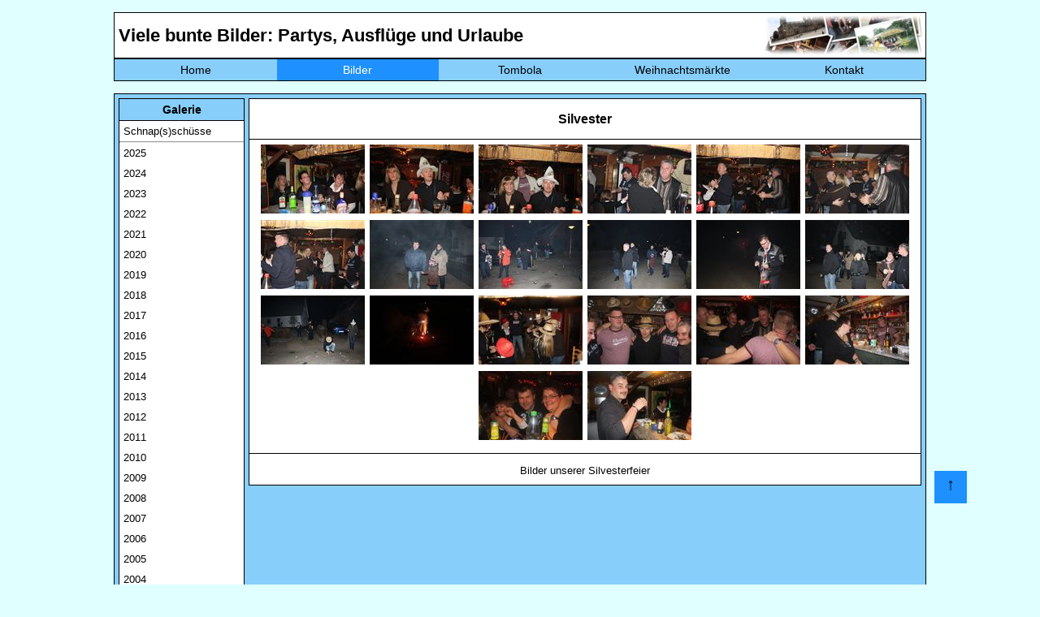

--- FILE ---
content_type: text/html; charset=utf-8
request_url: https://heyse-online.de/bilder.php?jahr=&galerie=70&bildnr=14
body_size: 3263
content:





















<!DOCTYPE HTML>
<html>

	<head>
		<meta charset="UTF-8">
		<meta name="viewport" content="width=device-width, initial-scale=1.0">
		<title>Heyse-Online - Home</title>
        <!-- <link rel="SHORTCUT ICON" href="favicon.ico"> -->
        <meta property="og:image" content="https://heyse-online.de/pics/bilder_corner.jpg">
        <meta property="og:image:type" content="image/jpg">
        <meta property="og:image:width" content="800">
        <meta property="og:image:height" content="600">
	    <meta property="og:locale" content="de_DE">
        <meta property="og:title" content="Heyse Online - Bildergalerie">
        <meta property="og:description" content="Viele bunte Bilder: Partys, Ausflüge und Urlaube">
		<link rel="stylesheet" href="css/style.css" type="text/css">
        <link rel="stylesheet" href="css/debug.css" type="text/css">
        <link rel="stylesheet" href="css/lightbox.css" type="text/css">
		<link rel="stylesheet" href="css/navi.css" type="text/css">
	</head>

	<body>
		<div id="container">
        <div class="nachoben"><a class="oben" href="#container">↑</a></div>  
		   
<header>
	<nav class='navdesktop'>	
		<div id="navi_headline">
			<h1 class="navi">Viele bunte Bilder: Partys, Ausflüge und Urlaube</h1>
		</div>
		<div id="navi_pic">
			<img class="navi" src="pics/bilder_corner.jpg" alt="">
		</div>
		<div class="floatstop"></div>
		<ul>
			<li><a  href="index.php">Home</a></li>
			<li><a class='markiert' href="bilder.php">Bilder</a></li>
			<li><a  href="tombola/index.php">Tombola</a></li>
			<li><a  href="xmas.php">Weihnachtsmärkte</a></li>
			<li><a  href="kontakt.php">Kontakt</a></li>
					</ul>				
	<div class="floatstop"></div>
	</nav>
	
	<div id="mobileNav">
	<nav class="ho_mobile_nav" role="navigation">
	<div id="menuToggle">
		<!--
		A fake / hidden checkbox is used as click reciever,
		so you can use the :checked selector on it.
		-->
		<input class="hamburger_menu" type="checkbox" />
		
		<!--
		Some spans to act as a hamburger.
		
		They are acting like a real hamburger,
		not that McDonalds stuff.
		-->
		<div class="burger">
			<span></span>
			<span></span>
			<span></span>
		</div>
<!--		<div class="nav_logo">
			<img src="sh_db_logo.gif" alt="Logo der Datenbank">
		</div> -->
		<div class="nav_schrift">
			<a href="index.php"><img src="ho_schrift_de.png" alt="Heyse-Online"></a>
		</div>
<!--		<div class="nav_leer">
			<p> </p>
		</div> -->
		<div class="nav_suche">
			<!--<a href="#suchbutton"><img src="suche_icon.png" alt="Suchen"></a>-->
		</div>
		<!--
		Too bad the menu has to be inside of the button
		but hey, it's pure CSS magic.
		-->
		<ul id="menu">
			<a href="#"><li> </a>
			<div id="menbs">
				<div class="menue1">
					<h2>Bilder</h2>
					<p>Bla Bla Bla</p>
					<p>Bla Bla Bla</p>
				</div>
			</div>
			</li>		
			<a href="bilder.php"><li>Bilder</a>
			<div id="menbs">
				<div class="menue1">
					<h2>Bilder</h2>
					<p>Bla Bla Bla</p>
					<p>Bla Bla Bla</p>
				</div>
			</div>
			</li>
			<a href="tombola/index.php"><li>Tombola</a>
			<div id="menfilme">
				<div class="menue2">
					<h2>Tombola</h2>
					<p>Bla Bla Bla</p>
					<p>Bla Bla Bla</p>
				</div>
			</div>			
			</li>
			<a href="xmas.php"><li>Weihnachten</a>
			<div id="menkalender">
				<div class="menue3">
					<h2>Weihnachtsmärkte</h2>
					<p>Bla Bla Bla</p>
					<p>Bla Bla Bla</p>
				</div>
			</div>			
			</li>
			<a href="kontakt.php"><li>Kontakt</a>
			<div id="mendatenbank">
				<div class="menue4">
					<h2>Kontakt</h2>
					<p>Bla Bla Bla</p>
					<p>Bla Bla Bla</p>
				</div>
			</div>			
			</li>
		</ul>
	</div>
	
	<div id="suchbutton">
		<div class="sh_suche">
			<div class="input-big-border">
				<div class="input-big-border">
					<input id="search" type="text" name="search" value="" placeholder="Suchbegriff eingeben" class="input-text">
				</div>
			</div>
		</div>
	</div>
	</nav>
	<div class="floatstop"></div>
  </div>
	
	
	
	
</header>           <br>
           <div class="bilderMain">   
               <div id="main_subnaviBilder">
                   <h3>Galerie</h3>
                                      <p class='bilderNaviJahr'><a href="bilder.php?galerie=132">Schnap(s)schüsse</a></p>
                   <hr>
                   <p class='bilderNaviJahr'><a href='?jahr=2025'>2025</a></p><p class='bilderNaviJahr'><a href='?jahr=2024'>2024</a></p><p class='bilderNaviJahr'><a href='?jahr=2023'>2023</a></p><p class='bilderNaviJahr'><a href='?jahr=2022'>2022</a></p><p class='bilderNaviJahr'><a href='?jahr=2021'>2021</a></p><p class='bilderNaviJahr'><a href='?jahr=2020'>2020</a></p><p class='bilderNaviJahr'><a href='?jahr=2019'>2019</a></p><p class='bilderNaviJahr'><a href='?jahr=2018'>2018</a></p><p class='bilderNaviJahr'><a href='?jahr=2017'>2017</a></p><p class='bilderNaviJahr'><a href='?jahr=2016'>2016</a></p><p class='bilderNaviJahr'><a href='?jahr=2015'>2015</a></p><p class='bilderNaviJahr'><a href='?jahr=2014'>2014</a></p><p class='bilderNaviJahr'><a href='?jahr=2013'>2013</a></p><p class='bilderNaviJahr'><a href='?jahr=2012'>2012</a></p><p class='bilderNaviJahr'><a href='?jahr=2011'>2011</a></p><p class='bilderNaviJahr'><a href='?jahr=2010'>2010</a></p><p class='bilderNaviJahr'><a href='?jahr=2009'>2009</a></p><p class='bilderNaviJahr'><a href='?jahr=2008'>2008</a></p><p class='bilderNaviJahr'><a href='?jahr=2007'>2007</a></p><p class='bilderNaviJahr'><a href='?jahr=2006'>2006</a></p><p class='bilderNaviJahr'><a href='?jahr=2005'>2005</a></p><p class='bilderNaviJahr'><a href='?jahr=2004'>2004</a></p><p class='bilderNaviJahr'><a href='?jahr=2003'>2003</a></p><p class='bilderNaviJahr'><a href='?jahr=2002'>2002</a></p><p class='bilderNaviJahr'><a href='?jahr=2001'>2001</a></p><strong><a href='?jahr=2000'>2000</a></strong><p><a href='?jahr=2000&galerie=6'>   IT-LAN Party</a></p><p><a href='?jahr=2000&galerie=5'>   OHZ-LAN</a></p><p><a href='?jahr=2000&galerie=4'>   Septemberfest</a></p><p><a href='?jahr=2000&galerie=3'>   Expo 2000</a></p><p><a href='?jahr=2000&galerie=2'>   Sommerfest</a></p><p><a href='?jahr=2000&galerie=1'>   Geburtstag</a></p>                   <!--<hr>-->
                   <hr>
                   <h3>Statistik</h3>
                   <table class="normal">
                     <tr>
                        <td>Galerien:</td>
                        <td class="normalrechts">291</td>
                     </tr>
                     <tr>
                        <td>Bilder:</td>
                        <td class="normalrechts" >15041</td>
                     </tr>
                     <tr>
                        <td>Kommentare:</td>
                        <td class="normalrechts" >510</td>
                     </tr>                                          
                   </table>             
               </div> <!--Ende main_subnavi--> 
			   
			   
			    <div class="MobileBilderMain">
				<form action="bilder.php" method="POST">
					<input type="hidden" id="menuOffen" name="menuOffen" />
				<input class="galeriewahl" type="submit" value="Galerieauswahl">
				</form>
				<div id='main_MobilesubnaviBilder' style='display:none;'>                                      <h5 class="snapshot bilderNaviJahr"><a href="bilder.php?galerie=132">Schnap(s)schüsse</a></h5>
                   <!--<hr>-->
                   <div class='bilderNaviJahr'><a href='?jahr=2025'>2025</a></div><div class='bilderNaviJahr'><a href='?jahr=2024'>2024</a></div><div class='bilderNaviJahr'><a href='?jahr=2023'>2023</a></div><div class='bilderNaviJahr'><a href='?jahr=2022'>2022</a></div><div class='bilderNaviJahr'><a href='?jahr=2021'>2021</a></div><div class='bilderNaviJahr'><a href='?jahr=2020'>2020</a></div><div class='bilderNaviJahr'><a href='?jahr=2019'>2019</a></div><div class='bilderNaviJahr'><a href='?jahr=2018'>2018</a></div><div class='bilderNaviJahr'><a href='?jahr=2017'>2017</a></div><div class='bilderNaviJahr'><a href='?jahr=2016'>2016</a></div><div class='bilderNaviJahr'><a href='?jahr=2015'>2015</a></div><div class='bilderNaviJahr'><a href='?jahr=2014'>2014</a></div><div class='bilderNaviJahr'><a href='?jahr=2013'>2013</a></div><div class='bilderNaviJahr'><a href='?jahr=2012'>2012</a></div><div class='bilderNaviJahr'><a href='?jahr=2011'>2011</a></div><div class='bilderNaviJahr'><a href='?jahr=2010'>2010</a></div><div class='bilderNaviJahr'><a href='?jahr=2009'>2009</a></div><div class='bilderNaviJahr'><a href='?jahr=2008'>2008</a></div><div class='bilderNaviJahr'><a href='?jahr=2007'>2007</a></div><div class='bilderNaviJahr'><a href='?jahr=2006'>2006</a></div><div class='bilderNaviJahr'><a href='?jahr=2005'>2005</a></div><div class='bilderNaviJahr'><a href='?jahr=2004'>2004</a></div><div class='bilderNaviJahr'><a href='?jahr=2003'>2003</a></div><div class='bilderNaviJahr'><a href='?jahr=2002'>2002</a></div><div class='bilderNaviJahr'><a href='?jahr=2001'>2001</a></div><p class='markiertJahr'><strong><a href='?jahr=2000'>2000</a></strong></p><div class='subJahr'><a href='?jahr=2000&galerie=6'>   IT-LAN Party   </a></div><div class='subJahr'><a href='?jahr=2000&galerie=5'>   OHZ-LAN   </a></div><div class='subJahr'><a href='?jahr=2000&galerie=4'>   Septemberfest   </a></div><div class='subJahr'><a href='?jahr=2000&galerie=3'>   Expo 2000   </a></div><div class='subJahr'><a href='?jahr=2000&galerie=2'>   Sommerfest   </a></div><div class='subJahr'><a href='?jahr=2000&galerie=1'>   Geburtstag   </a></div><div class='floatstop_galerie'></div><div class='floatstop'></div>                   <!--<hr>-->
                   <!--<hr>-->
                   <h4>Statistik</h4>
                   <table class="normal">
                     <tr>
                        <td>Galerien:</td>
                        <td class="normalrechts">291</td>
                        <td>Bilder:</td>
                        <td class="normalrechts" >15041</td>
                        <td>Kommentare:</td>
                        <td class="normalrechts" >510</td>
                     </tr>                                          
                   </table>             
               </div><p>&nbsp;&nbsp;&nbsp;&nbsp;&nbsp;&nbsp;</p></div> <!--Ende main_subnavi-->  
			   
			   
			   
			   
			   
			   
               <div id="main_bilder">
                <h2>Silvester</h2><p><img src='pics/line.gif' width='100%' height='1'></p><div class='main_correctHTMLfromDB'></div><div class='main_bildergalerie'><div class='thumbs'><a href='bilder/silvester2008/bild01.jpg' data-lightbox='galerie-1' data-title='&lt;p class=&#039;lb_beschreibung_edit&#039;&gt;&lt;/p&gt;&lt;hr&gt;&lt;p class=&#039;Kommentarabsatz&#039;&gt;&lt;a class=&#039;blue_kommentar&#039; href=&#039;addcomment.php?galerie=70&amp;amp;bildnr=01&amp;amp;jahr=2009&#039;&gt;Bild kommentieren&lt;/a&gt;&lt;/p&gt;&lt;hr&gt;'><img src='bilder/silvester2008/tn_bild01.jpg'></a></div><div class='thumbs'><a href='bilder/silvester2008/bild02.jpg' data-lightbox='galerie-1' data-title='&lt;p class=&#039;lb_beschreibung_edit&#039;&gt;&lt;/p&gt;&lt;hr&gt;&lt;p class=&#039;Kommentarabsatz&#039;&gt;&lt;a class=&#039;blue_kommentar&#039; href=&#039;addcomment.php?galerie=70&amp;amp;bildnr=02&amp;amp;jahr=2009&#039;&gt;Bild kommentieren&lt;/a&gt;&lt;/p&gt;&lt;hr&gt;'><img src='bilder/silvester2008/tn_bild02.jpg'></a></div><div class='thumbs'><a href='bilder/silvester2008/bild03.jpg' data-lightbox='galerie-1' data-title='&lt;p class=&#039;lb_beschreibung_edit&#039;&gt;&lt;/p&gt;&lt;hr&gt;&lt;p class=&#039;Kommentarabsatz&#039;&gt;&lt;a class=&#039;blue_kommentar&#039; href=&#039;addcomment.php?galerie=70&amp;amp;bildnr=03&amp;amp;jahr=2009&#039;&gt;Bild kommentieren&lt;/a&gt;&lt;/p&gt;&lt;hr&gt;'><img src='bilder/silvester2008/tn_bild03.jpg'></a></div><div class='thumbs'><a href='bilder/silvester2008/bild04.jpg' data-lightbox='galerie-1' data-title='&lt;p class=&#039;lb_beschreibung_edit&#039;&gt;&lt;/p&gt;&lt;hr&gt;&lt;p class=&#039;Kommentarabsatz&#039;&gt;&lt;a class=&#039;blue_kommentar&#039; href=&#039;addcomment.php?galerie=70&amp;amp;bildnr=04&amp;amp;jahr=2009&#039;&gt;Bild kommentieren&lt;/a&gt;&lt;/p&gt;&lt;hr&gt;'><img src='bilder/silvester2008/tn_bild04.jpg'></a></div><div class='thumbs'><a href='bilder/silvester2008/bild05.jpg' data-lightbox='galerie-1' data-title='&lt;p class=&#039;lb_beschreibung_edit&#039;&gt;&lt;/p&gt;&lt;hr&gt;&lt;p class=&#039;Kommentarabsatz&#039;&gt;&lt;a class=&#039;blue_kommentar&#039; href=&#039;addcomment.php?galerie=70&amp;amp;bildnr=05&amp;amp;jahr=2009&#039;&gt;Bild kommentieren&lt;/a&gt;&lt;/p&gt;&lt;hr&gt;'><img src='bilder/silvester2008/tn_bild05.jpg'></a></div><div class='thumbs'><a href='bilder/silvester2008/bild06.jpg' data-lightbox='galerie-1' data-title='&lt;p class=&#039;lb_beschreibung_edit&#039;&gt;&lt;/p&gt;&lt;hr&gt;&lt;p class=&#039;Kommentarabsatz&#039;&gt;&lt;a class=&#039;blue_kommentar&#039; href=&#039;addcomment.php?galerie=70&amp;amp;bildnr=06&amp;amp;jahr=2009&#039;&gt;Bild kommentieren&lt;/a&gt;&lt;/p&gt;&lt;hr&gt;'><img src='bilder/silvester2008/tn_bild06.jpg'></a></div><div class='thumbs'><a href='bilder/silvester2008/bild07.jpg' data-lightbox='galerie-1' data-title='&lt;p class=&#039;lb_beschreibung_edit&#039;&gt;&lt;/p&gt;&lt;hr&gt;&lt;p class=&#039;Kommentarabsatz&#039;&gt;&lt;a class=&#039;blue_kommentar&#039; href=&#039;addcomment.php?galerie=70&amp;amp;bildnr=07&amp;amp;jahr=2009&#039;&gt;Bild kommentieren&lt;/a&gt;&lt;/p&gt;&lt;hr&gt;'><img src='bilder/silvester2008/tn_bild07.jpg'></a></div><div class='thumbs'><a href='bilder/silvester2008/bild08.jpg' data-lightbox='galerie-1' data-title='&lt;p class=&#039;lb_beschreibung_edit&#039;&gt;&lt;/p&gt;&lt;hr&gt;&lt;p class=&#039;Kommentarabsatz&#039;&gt;&lt;a class=&#039;blue_kommentar&#039; href=&#039;addcomment.php?galerie=70&amp;amp;bildnr=08&amp;amp;jahr=2009&#039;&gt;Bild kommentieren&lt;/a&gt;&lt;/p&gt;&lt;hr&gt;'><img src='bilder/silvester2008/tn_bild08.jpg'></a></div><div class='thumbs'><a href='bilder/silvester2008/bild09.jpg' data-lightbox='galerie-1' data-title='&lt;p class=&#039;lb_beschreibung_edit&#039;&gt;&lt;/p&gt;&lt;hr&gt;&lt;p class=&#039;Kommentarabsatz&#039;&gt;&lt;a class=&#039;blue_kommentar&#039; href=&#039;addcomment.php?galerie=70&amp;amp;bildnr=09&amp;amp;jahr=2009&#039;&gt;Bild kommentieren&lt;/a&gt;&lt;/p&gt;&lt;hr&gt;'><img src='bilder/silvester2008/tn_bild09.jpg'></a></div><div class='thumbs'><a href='bilder/silvester2008/bild10.jpg' data-lightbox='galerie-1' data-title='&lt;p class=&#039;lb_beschreibung_edit&#039;&gt;&lt;/p&gt;&lt;hr&gt;&lt;p class=&#039;Kommentarabsatz&#039;&gt;&lt;a class=&#039;blue_kommentar&#039; href=&#039;addcomment.php?galerie=70&amp;amp;bildnr=10&amp;amp;jahr=2009&#039;&gt;Bild kommentieren&lt;/a&gt;&lt;/p&gt;&lt;hr&gt;'><img src='bilder/silvester2008/tn_bild10.jpg'></a></div><div class='thumbs'><a href='bilder/silvester2008/bild11.jpg' data-lightbox='galerie-1' data-title='&lt;p class=&#039;lb_beschreibung_edit&#039;&gt;&lt;/p&gt;&lt;hr&gt;&lt;p class=&#039;Kommentarabsatz&#039;&gt;&lt;a class=&#039;blue_kommentar&#039; href=&#039;addcomment.php?galerie=70&amp;amp;bildnr=11&amp;amp;jahr=2009&#039;&gt;Bild kommentieren&lt;/a&gt;&lt;/p&gt;&lt;hr&gt;'><img src='bilder/silvester2008/tn_bild11.jpg'></a></div><div class='thumbs'><a href='bilder/silvester2008/bild12.jpg' data-lightbox='galerie-1' data-title='&lt;p class=&#039;lb_beschreibung_edit&#039;&gt;&lt;/p&gt;&lt;hr&gt;&lt;p class=&#039;Kommentarabsatz&#039;&gt;&lt;a class=&#039;blue_kommentar&#039; href=&#039;addcomment.php?galerie=70&amp;amp;bildnr=12&amp;amp;jahr=2009&#039;&gt;Bild kommentieren&lt;/a&gt;&lt;/p&gt;&lt;hr&gt;'><img src='bilder/silvester2008/tn_bild12.jpg'></a></div><div class='thumbs'><a href='bilder/silvester2008/bild13.jpg' data-lightbox='galerie-1' data-title='&lt;p class=&#039;lb_beschreibung_edit&#039;&gt;&lt;/p&gt;&lt;hr&gt;&lt;p class=&#039;Kommentarabsatz&#039;&gt;&lt;a class=&#039;blue_kommentar&#039; href=&#039;addcomment.php?galerie=70&amp;amp;bildnr=13&amp;amp;jahr=2009&#039;&gt;Bild kommentieren&lt;/a&gt;&lt;/p&gt;&lt;hr&gt;'><img src='bilder/silvester2008/tn_bild13.jpg'></a></div><div class='thumbs'><a href='bilder/silvester2008/bild14.jpg' data-lightbox='galerie-1' data-title='&lt;p class=&#039;lb_beschreibung_edit&#039;&gt;&lt;/p&gt;&lt;hr&gt;&lt;p class=&#039;Kommentarabsatz&#039;&gt;&lt;a class=&#039;blue_kommentar&#039; href=&#039;addcomment.php?galerie=70&amp;amp;bildnr=14&amp;amp;jahr=2009&#039;&gt;Bild kommentieren&lt;/a&gt;&lt;/p&gt;&lt;hr&gt;'><img src='bilder/silvester2008/tn_bild14.jpg'></a></div><div class='thumbs'><a href='bilder/silvester2008/bild15.jpg' data-lightbox='galerie-1' data-title='&lt;p class=&#039;lb_beschreibung_edit&#039;&gt;&lt;/p&gt;&lt;hr&gt;&lt;p class=&#039;Kommentarabsatz&#039;&gt;&lt;a class=&#039;blue_kommentar&#039; href=&#039;addcomment.php?galerie=70&amp;amp;bildnr=15&amp;amp;jahr=2009&#039;&gt;Bild kommentieren&lt;/a&gt;&lt;/p&gt;&lt;hr&gt;'><img src='bilder/silvester2008/tn_bild15.jpg'></a></div><div class='thumbs'><a href='bilder/silvester2008/bild16.jpg' data-lightbox='galerie-1' data-title='&lt;p class=&#039;lb_beschreibung_edit&#039;&gt;&lt;/p&gt;&lt;hr&gt;&lt;p class=&#039;Kommentarabsatz&#039;&gt;&lt;a class=&#039;blue_kommentar&#039; href=&#039;addcomment.php?galerie=70&amp;amp;bildnr=16&amp;amp;jahr=2009&#039;&gt;Bild kommentieren&lt;/a&gt;&lt;/p&gt;&lt;hr&gt;'><img src='bilder/silvester2008/tn_bild16.jpg'></a></div><div class='thumbs'><a href='bilder/silvester2008/bild17.jpg' data-lightbox='galerie-1' data-title='&lt;p class=&#039;lb_beschreibung_edit&#039;&gt;&lt;/p&gt;&lt;hr&gt;&lt;p class=&#039;Kommentarabsatz&#039;&gt;&lt;a class=&#039;blue_kommentar&#039; href=&#039;addcomment.php?galerie=70&amp;amp;bildnr=17&amp;amp;jahr=2009&#039;&gt;Bild kommentieren&lt;/a&gt;&lt;/p&gt;&lt;hr&gt;'><img src='bilder/silvester2008/tn_bild17.jpg'></a></div><div class='thumbs'><a href='bilder/silvester2008/bild18.jpg' data-lightbox='galerie-1' data-title='&lt;p class=&#039;lb_beschreibung_edit&#039;&gt;&lt;/p&gt;&lt;hr&gt;&lt;p class=&#039;Kommentarabsatz&#039;&gt;&lt;a class=&#039;blue_kommentar&#039; href=&#039;addcomment.php?galerie=70&amp;amp;bildnr=18&amp;amp;jahr=2009&#039;&gt;Bild kommentieren&lt;/a&gt;&lt;/p&gt;&lt;hr&gt;'><img src='bilder/silvester2008/tn_bild18.jpg'></a></div><div class='thumbs'><a href='bilder/silvester2008/bild19.jpg' data-lightbox='galerie-1' data-title='&lt;p class=&#039;lb_beschreibung_edit&#039;&gt;&lt;/p&gt;&lt;hr&gt;&lt;p class=&#039;Kommentarabsatz&#039;&gt;&lt;a class=&#039;blue_kommentar&#039; href=&#039;addcomment.php?galerie=70&amp;amp;bildnr=19&amp;amp;jahr=2009&#039;&gt;Bild kommentieren&lt;/a&gt;&lt;/p&gt;&lt;hr&gt;'><img src='bilder/silvester2008/tn_bild19.jpg'></a></div><div class='thumbs'><a href='bilder/silvester2008/bild20.jpg' data-lightbox='galerie-1' data-title='&lt;p class=&#039;lb_beschreibung_edit&#039;&gt;&lt;/p&gt;&lt;hr&gt;&lt;p class=&#039;Kommentarabsatz&#039;&gt;&lt;a class=&#039;blue_kommentar&#039; href=&#039;addcomment.php?galerie=70&amp;amp;bildnr=20&amp;amp;jahr=2009&#039;&gt;Bild kommentieren&lt;/a&gt;&lt;/p&gt;&lt;hr&gt;'><img src='bilder/silvester2008/tn_bild20.jpg'></a></div></div><p><img src='pics/line.gif' width='100%' height='1'></p><div class='main_correctHTMLfromDB'><p align="center">Bilder unserer Silvesterfeier</p></div>			
              </div><!--Ende main_bilder-->
               
               
               <div class="floatstop"></div>
            </div><!--Ende Main-->
        </div> <!--Ende Container-->
		<!-- Lightbox by Lokesh Dhakar - https://lokeshdhakar.com/projects/lightbox2/index.html#getting-started -->
		<script src="js/lightbox-plus-jquery.js"></script>
		<script>
			lightbox.option({
			'albumLabel': "Bild %1 von %2",	
			'resizeDuration': 300,
			'fadeDuration': 300,
			'imageFadeDuration': 300,
			'fitImagesInViewport': true,
			'positionFromTop': 30,
			'maxHeight': 800,
			'wrapAround': true
			})
		</script>
	</body>
	
</html>


--- FILE ---
content_type: text/css
request_url: https://heyse-online.de/css/navi.css
body_size: 5201
content:
body
{

}

h2 {
	color: #000;
	text-align: center;
}

#mobileNav {
/*	margin: 5px; */
	background: #fff;
	min-height: 65px;
	border: 1px solid black;
}

nav.ho_mobile_nav {
	border: 0;
}

#menuToggle
{
  display: block;
  position: relative;
  top: 25px;
  
  z-index: 1;
  background: #fff;
  -webkit-user-select: none;
  user-select: none;
}

#menuToggle a
{
  text-decoration: none;
  color: #000;
  
  transition: color 0.3s ease;
}

#menuToggle a:hover
{
  color: #fff;
}


#menuToggle input.hamburger_menu
{
  display: block;
  width: 40px;
  height: 32px;
  position: absolute;
  top: -9px;
  left: 12px;
  
  cursor: pointer;
  
  opacity: 0; /* hide this */
  z-index: 2; /* and place it over the hamburger */
  
  -webkit-touch-callout: none;
}

/*
 * Just a quick hamburger
 */
#menuToggle div.burger span
{
  display: block;
  width: 33px;
  height: 4px;
  margin-bottom: 5px;
  position: relative;
  
  background: #000;
  border-radius: 3px;
  
  z-index: 1;
  
  transform-origin: 4px 0px;
  
  transition: transform 0.5s cubic-bezier(0.77,0.2,0.05,1.0),
              background 0.5s cubic-bezier(0.77,0.2,0.05,1.0),
              opacity 0.55s ease;
}

#menuToggle div.burger span:first-child
{
  transform-origin: 0% 0%;
}

#menuToggle div.burger span:nth-last-child(2)
{
  transform-origin: 0% 100%;
}

/* 
 * Transform all the slices of hamburger
 * into a crossmark.
 */
#menuToggle input:checked ~ div.burger span
{
  opacity: 1;
  transform: rotate(-45deg) translate(-2px, 1px);
  background: #000;
}

/*
 * But let's hide the middle one.
 */
#menuToggle input:checked ~ div.burger span:nth-last-child(3)
{
  opacity: 0;
  transform: rotate(0deg) scale(0.2, 0.2);
}

/*
 * Ohyeah and the last one should go the other direction
 */
#menuToggle input:checked ~ div.burger span:nth-last-child(2)
{
  transform: rotate(45deg) translate(-7px, -8px);
}

/*
 * Make this absolute positioned
 * at the top left of the screen
 */
#menu
{
  position: absolute;
  width: 107%;
  margin: -27px 0 0 -26px;
  padding: 19px 0px 19px 0px;
  /*padding-top: 80px;*/

  /*background: #fdf4e7;*/
  list-style-type: none;
  -webkit-font-smoothing: antialiased;
  /* to stop flickering of text in safari */
  
  transform-origin: 0% 0%;
  transform: translate(-100%, 0);
  
  transition: transform 0.5s cubic-bezier(0.77,0.2,0.05,1.0);
  border-top: 1px solid black;
  border-bottom: 1px solid black;
}

#menu li
{
  font-size: 10pt;
  float: left;
  width: 20%;
  text-align: center;
}

/*
 * And let's slide it in from the left
 */
#menuToggle input:checked ~ ul
{
  transform: none;
}

ul#menu {
	float: left;
}

li img {
	max-height: 35px;
}

/* Hovereffekt für vergrößerte Bilder */
img.hoverzoom {
  transform-origin: center center;	
  -webkit-transition: .3s ease-in-out;
  transition: .3s ease-in-out;	
  z-index: 100;
}
img:hover.hoverzoom {
  -webkit-transform: scale(2);
  transform: scale(2);
  -moz-transform: scale(2);
  -o-transform: scale(2);
  border: none;
  z-index: 9999;
}


div.menue1 {
	display:none;
	width: 400%;
	text-align: left;
	margin-top: 10px;
	background-color: #fff;
	padding: 5px;
}

div.menue2 {
	display:none;
	width: 400%;
	margin-left: -100%;
	text-align: left;
	margin-top: 10px;
	background-color: #fff;
	padding: 5px;
}

div.menue3 {
	display:none;
	width: 400%;
	margin-left: -200%;
	text-align: left;
	margin-top: 10px;
	background-color: #fff;
	padding: 5px;
}

div.menue4 {
	display:none;
	width: 400%;
	margin-left: -300%;	
	text-align: left;
	margin-top: 10px;
	background-color: #fff;
	padding: 5px;
}

div.burger {
	float: left;
	width: 15%;
	margin-left: 15px;
	margin-top: -4px;
}
/*
div.nav_logo {
	float: left;
	width: 20%;
	margin-top: -10px;
	margin-left: 15px;
}

div.nav_logo img {
	width: 100%;
	max-width: 125px;
}
 */
div.nav_schrift {
	float: left;
	width: 60%;
	margin-top: -22px;
	margin-left: 18px;
	text-align: center;
}

div.nav_schrift img {
	width: 100%;
	max-width: 285px;
}

div.nav_leer {	
	float: left;
	width: 5%;
	margin-top: -10px;
	text-align: center;
}

div.nav_suche {
	float: left;
	width: 15%;
	margin-top: -10px;
	text-align: right;
}

div.nav_suche img {
	width: 70%;
	max-width: 59px;
}

div.sh_suche {
	display:none;
	padding: 25px;
	clear: both;
	margin: 0 -10px -1px;
}

div.input-big-border {
	border: 5px solid #fdf4e7;
}

input[type="text"]#search {
	width: 100%;
	color: #4d4b4a;
	border: 1px solid #e8dede;
}

#suchbutton:not(:target) .sh_suche {
	display: none;
}

#suchbutton:target .sh_suche {
	display: block;
}

#menbs:not(:target) .menue1 {
	display: none;
}

#menbs:target .menue1 {
	display: block;
}

#menfilme:not(:target) .menue2 {
	display: none;
}

#menfilme:target .menue2 {
	display: block;
}

#menkalender:not(:target) .menue3 {
	display: none;
}

#menkalender:target .menue3 {
	display: block;
}

#mendatenbank:not(:target) .menue4 {
	display: none;
}

#mendatenbank:target .menue4 {
	display: block;
}

.floatstop {
	clear: both;
}
